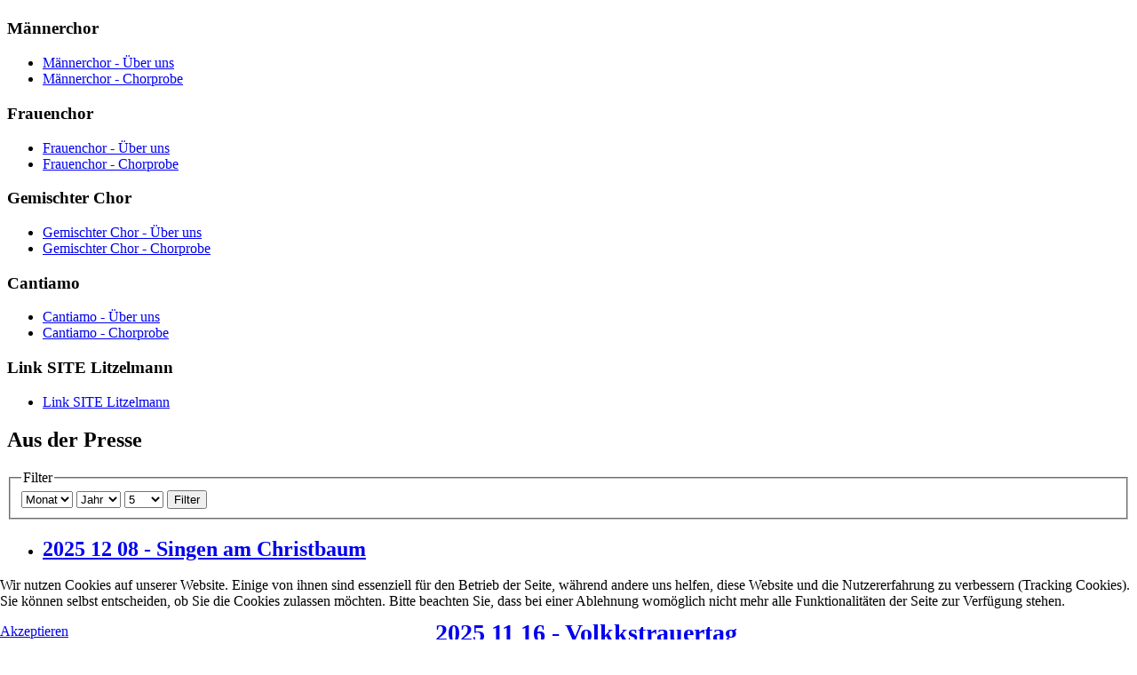

--- FILE ---
content_type: text/html; charset=utf-8
request_url: https://www.liederkranz-unterkochen.de/index.php/presse
body_size: 3867
content:
<!DOCTYPE html>
<html dir="ltr" lang="de-de">
<head>
    <base href="https://www.liederkranz-unterkochen.de/index.php/presse" />
	<meta http-equiv="content-type" content="text/html; charset=utf-8" />
	<meta name="generator" content="Joomla! - Open Source Content Management - Version 3.10.12" />
	<title>Aus der Presse </title>
	<link href="/templates/musik4/favicon.ico" rel="shortcut icon" type="image/vnd.microsoft.icon" />
	<link href="/plugins/system/cookiehint/css/style.css?48e3b8d1271052badeb7effd570c13e3" rel="stylesheet" type="text/css" />
	<style type="text/css">
#redim-cookiehint-bottom {position: fixed; z-index: 99999; left: 0px; right: 0px; bottom: 0px; top: auto !important;}
	</style>
	<script type="application/json" class="joomla-script-options new">{"csrf.token":"5ae24709a7e6722db9d93aeff8d7a4f7","system.paths":{"root":"","base":""}}</script>
	<script src="/media/jui/js/jquery.min.js?48e3b8d1271052badeb7effd570c13e3" type="text/javascript"></script>
	<script src="/media/jui/js/jquery-noconflict.js?48e3b8d1271052badeb7effd570c13e3" type="text/javascript"></script>
	<script src="/media/jui/js/jquery-migrate.min.js?48e3b8d1271052badeb7effd570c13e3" type="text/javascript"></script>
	<script src="/media/jui/js/bootstrap.min.js?48e3b8d1271052badeb7effd570c13e3" type="text/javascript"></script>
	<script src="/media/system/js/mootools-core.js?48e3b8d1271052badeb7effd570c13e3" type="text/javascript"></script>
	<script src="/media/system/js/core.js?48e3b8d1271052badeb7effd570c13e3" type="text/javascript"></script>
	<script src="/media/system/js/mootools-more.js?48e3b8d1271052badeb7effd570c13e3" type="text/javascript"></script>
	<script type="text/javascript">
jQuery(function($){ initTooltips(); $("body").on("subform-row-add", initTooltips); function initTooltips (event, container) { container = container || document;$(container).find(".hasTooltip").tooltip({"html": true,"container": "body"});} });(function() {  if (typeof gtag !== 'undefined') {       gtag('consent', 'denied', {         'ad_storage': 'denied',         'ad_user_data': 'denied',         'ad_personalization': 'denied',         'functionality_storage': 'denied',         'personalization_storage': 'denied',         'security_storage': 'denied',         'analytics_storage': 'denied'       });     } })();
	</script>

    <link rel="stylesheet" href="/templates/system/css/system.css" />
    <link rel="stylesheet" href="/templates/system/css/general.css" />

    <!-- Created by Artisteer v4.1.0.59861 -->
    
    
    <meta name="viewport" content="initial-scale = 1.0, maximum-scale = 1.0, user-scalable = no, width = device-width">

    <!--[if lt IE 9]><script src="https://html5shiv.googlecode.com/svn/trunk/html5.js"></script><![endif]-->
    <link rel="stylesheet" href="/templates/musik4/css/template.css" media="screen">
    <!--[if lte IE 7]><link rel="stylesheet" href="/templates/musik4/css/template.ie7.css" media="screen" /><![endif]-->
    <link rel="stylesheet" href="/templates/musik4/css/template.responsive.css" media="all">

<link rel="shortcut icon" href="/favicon.ico" type="image/x-icon">
    <script>if ('undefined' != typeof jQuery) document._artxJQueryBackup = jQuery;</script>
    <script src="/templates/musik4/jquery.js"></script>
    <script>jQuery.noConflict();</script>

    <script src="/templates/musik4/script.js"></script>
        <script>if (document._artxJQueryBackup) jQuery = document._artxJQueryBackup;</script>
    <script src="/templates/musik4/script.responsive.js"></script>
</head>
<body>

<div id="art-main">
    <div class="art-sheet clearfix">
<header class="art-header">

    <div class="art-shapes">

            </div>
<h1 class="art-headline" data-left="47.21%">
    <a href="/"></a>
</h1>




                
                    
</header>
<div class="art-layout-wrapper">
                <div class="art-content-layout">
                    <div class="art-content-layout-row">
                        <div class="art-layout-cell art-sidebar1">
<div class="art-block clearfix"><div class="art-blockheader"><h3 class="t">Männerchor</h3></div><div class="art-blockcontent"><ul class="menu"><li class="item-112"><a href="/index.php/maennerchor-ueberuns">Männerchor - Über uns</a></li><li class="item-266"><a href="/index.php/maennerchor-chorprobe2024">Männerchor - Chorprobe</a></li></ul></div></div><div class="art-block clearfix"><div class="art-blockheader"><h3 class="t">Frauenchor</h3></div><div class="art-blockcontent"><ul class="menu"><li class="item-113"><a href="/index.php/frauenchor-ueberuns">Frauenchor - Über uns</a></li><li class="item-265"><a href="/index.php/frauenchor-chorprobe2024">Frauenchor - Chorprobe</a></li></ul></div></div><div class="art-block clearfix"><div class="art-blockheader"><h3 class="t">Gemischter Chor</h3></div><div class="art-blockcontent"><ul class="menu"><li class="item-141"><a href="/index.php/gemischter-chor-ueber-uns">Gemischter Chor - Über uns</a></li><li class="item-263"><a href="/index.php/gemischter-chor-chorprobe2024">Gemischter Chor - Chorprobe</a></li></ul></div></div><div class="art-block clearfix"><div class="art-blockheader"><h3 class="t">Cantiamo</h3></div><div class="art-blockcontent"><ul class="menu"><li class="item-107"><a href="/index.php/cantiamo-start">Cantiamo - Über uns</a></li><li class="item-264"><a href="/index.php/cantiamo-chorprobe2024">Cantiamo - Chorprobe</a></li></ul></div></div><div class="art-block clearfix"><div class="art-blockheader"><h3 class="t">Link SITE Litzelmann</h3></div><div class="art-blockcontent"><ul class="menu"><li class="item-261 active"><a href="/index.php/link-site-litzelmann">Link SITE Litzelmann</a></li></ul></div></div>


                        </div>
                        <div class="art-layout-cell art-content">
<article class="art-post art-messages"><div class="art-postcontent clearfix">
<div id="system-message-container">
</div></div></article><div class="archive"><form id="adminForm" action="/index.php/presse" method="post">
    <article class="art-post"><div class="art-postmetadataheader"><h2 class="art-postheader"><span class="art-postheadericon">Aus der Presse</span></h2></div><div class="art-postcontent clearfix"><fieldset class="filters">
    <legend class="hidelabeltxt">Filter</legend>
    <div class="filter-search">
        
        <select id="month" name="month" size="1" class="inputbox">
	<option value="" selected="selected">Monat</option>
	<option value="1">Jan</option>
	<option value="2">Feb</option>
	<option value="3">M&auml;r</option>
	<option value="4">Apr</option>
	<option value="5">Mai</option>
	<option value="6">Jun</option>
	<option value="7">Jul</option>
	<option value="8">Aug</option>
	<option value="9">Sep</option>
	<option value="10">Okt</option>
	<option value="11">Nov</option>
	<option value="12">Dez</option>
</select>
        <select id="year" name="year" size="1" class="inputbox">
	<option value="" selected="selected">Jahr</option>
	<option value="2010">2010</option>
	<option value="2011">2011</option>
	<option value="2012">2012</option>
	<option value="2013">2013</option>
	<option value="2014">2014</option>
	<option value="2015">2015</option>
	<option value="2016">2016</option>
	<option value="2017">2017</option>
	<option value="2018">2018</option>
	<option value="2019">2019</option>
	<option value="2020">2020</option>
	<option value="2022">2022</option>
	<option value="2023">2023</option>
	<option value="2024">2024</option>
	<option value="2025">2025</option>
</select>
        <select id="limit" name="limit" class="inputbox input-mini" size="1" onchange="this.form.submit()">
	<option value="5" selected="selected">5</option>
	<option value="10">10</option>
	<option value="15">15</option>
	<option value="20">20</option>
	<option value="25">25</option>
	<option value="30">30</option>
	<option value="50">50</option>
	<option value="100">100</option>
	<option value="0">Alle</option>
</select>
        <button type="submit" class="button">Filter</button>
    </div>
    <input type="hidden" name="view" value="archive" />
    <input type="hidden" name="option" value="com_content" />
    <input type="hidden" name="limitstart" value="0" />
    </fieldset></div></article><ul id="archive-items">
    <li class="row0">
<article class="art-post"><div class="art-postmetadataheader"><h2 class="art-postheader"><span class="art-postheadericon"><a href="/index.php/presse/15-presse/537-2025-12-08-singen-am-christbaum">2025 12 08 - Singen am Christbaum</a></span></h2></div><div class="art-postcontent clearfix"><div class="art-article"><h3 style="text-align: center;"> </h3>
<h3 style="text-align: center;"><span style="font-family:</h3>...</div></div></article>    </li>
    <li class="row1">
<article class="art-post"><div class="art-postmetadataheader"><h2 class="art-postheader"><span class="art-postheadericon"><a href="/index.php/presse/15-presse/534-2025-11-16-volkkstrauertag">2025 11 16 - Volkkstrauertag </a></span></h2></div><div class="art-postcontent clearfix"><div class="art-article"><p style="text-align: center;"><span style="font-size: 10pt;"><strong>Vokstrauertag Unterkochen -</strong></span></p>...</div></div></article>    </li>
    <li class="row0">
<article class="art-post"><div class="art-postmetadataheader"><h2 class="art-postheader"><span class="art-postheadericon"><a href="/index.php/presse/15-presse/523-2025-06-28-sommerserenade">2025 06 28 Sommerserenade</a></span></h2></div><div class="art-postcontent clearfix"><div class="art-article"><p style="text-align: center;"><a href="/Daten/Allgemein/kbb-lkuSommerserenade.pdf">Bericht im</a></p>...</div></div></article>    </li>
    <li class="row1">
<article class="art-post"><div class="art-postmetadataheader"><h2 class="art-postheader"><span class="art-postheadericon"><a href="/index.php/presse/15-presse/521-2025-05-01-singen-am-maibaum">2025 05 01 Singen am Maibaum</a></span></h2></div><div class="art-postcontent clearfix"><div class="art-article"><p style="text-align: center;">Bericht im Kocherburgbote 19/2025</p>...</div></div></article>    </li>
    <li class="row0">
<article class="art-post"><div class="art-postmetadataheader"><h2 class="art-postheader"><span class="art-postheadericon"><a href="/index.php/presse/15-presse/519-2025-04-11-feierliche-einweihung-des-osterbrunnens-kbb">2025 04 11 Feierliche Einweihung des Osterbrunnens -KBB</a></span></h2></div><div class="art-postcontent clearfix"><div class="art-article"><p style="text-align: center;"><a title="Bericht zum Download"</p>...</div></div></article>    </li>
</ul>
<div class="pagination">
    <p class="counter">
        Seite 1 von 10    </p>
    <div class="art-pager"><span class="active">Start</span><span class="active">Zurück</span><span class="active">1</span><a href="/index.php/presse?start=5" class="">2</a><a href="/index.php/presse?start=10" class="">3</a><a href="/index.php/presse?start=15" class="">4</a><a href="/index.php/presse?start=20" class="">5</a><a href="/index.php/presse?start=25" class="">6</a><a href="/index.php/presse?start=30" class="">7</a><a href="/index.php/presse?start=35" class="">8</a><a href="/index.php/presse?start=40" class="">9</a><a href="/index.php/presse?start=45" class="">10</a><a title="Weiter" href="/index.php/presse?start=5" class="hasTooltip ">Weiter</a><a title="Ende" href="/index.php/presse?start=45" class="hasTooltip ">Ende</a></div></div>
</form>
</div>


                        </div>
                        <div class="art-layout-cell art-sidebar2">
<div class="art-block clearfix"><div class="art-blockheader"><h3 class="t">Home</h3></div><div class="art-blockcontent"><ul class="menu"><li class="item-120"><a href="/index.php/home-3">Home </a></li></ul></div></div><div class="art-block clearfix"><div class="art-blockheader"><h3 class="t">Termine</h3></div><div class="art-blockcontent"><ul class="menu"><li class="item-115"><a href="/index.php/termine">Termine</a></li></ul></div></div><div class="art-block clearfix"><div class="art-blockheader"><h3 class="t">Presse</h3></div><div class="art-blockcontent"><ul class="menu"><li class="item-118 current active"><a href="/index.php/presse">Aus der Presse </a></li></ul></div></div><div class="art-block clearfix"><div class="art-blockheader"><h3 class="t">Foto-Galerie</h3></div><div class="art-blockcontent"><ul class="menu"><li class="item-271"><a href="/index.php/fotoalbum-2025">Fotoalbum 2025</a></li><li class="item-262"><a href="/index.php/fotoalbum-2024">Fotoalbum 2024</a></li><li class="item-259"><a href="/index.php/fotoalbum-2023">Fotoalbum 2023</a></li><li class="item-258"><a href="/index.php/fotoalbum-2022">Fotoalbum 2022</a></li></ul></div></div><div class="art-block clearfix"><div class="art-blockheader"><h3 class="t">Chronik</h3></div><div class="art-blockcontent"><ul class="menu"><li class="item-117"><a href="/index.php/die-vereinsgeschichte">Die Vereinsgeschichte</a></li></ul></div></div><div class="art-block clearfix"><div class="art-blockheader"><h3 class="t">Der LKU</h3></div><div class="art-blockcontent"><ul class="menu"><li class="item-124"><a href="/index.php/kontaktdaten">Kontaktdaten</a></li><li class="item-127"><a href="/index.php/funktionaere">Funktionäre</a></li><li class="item-125"><a href="/index.php/beitrittserklaerung">Beitrittserklärung</a></li><li class="item-126"><a href="/index.php/impressum">Impressum + Datenschutzerklärung</a></li><li class="item-243"><a href="/index.php/merkblatt-zur-datenschutzerklaerung">Merkblatt zum Datenschutz</a></li></ul></div></div>

                        </div>
                    </div>
                </div>
            </div>

<footer class="art-footer">
<a title="RSS" class="art-rss-tag-icon" style="position: absolute; bottom: 10px; left: 6px; line-height: 30px;" href="#"></a><div style="position:relative;padding-left:10px;padding-right:10px"><p>Copyright © <a href="http://www.easybay-web.de">EasyBay-Web</a> 2013. All Rights Reserved.</p></div>
</footer>

    </div>
    <p class="art-page-footer">
        <span id="art-footnote-links">Designed by <a href="/www.easybay-web.de" target="_blank">Wilhelm Derhake</a>.</span>
    </p>
</div>




<div id="redim-cookiehint-bottom">   <div id="redim-cookiehint">     <div class="cookiecontent">   <p>Wir nutzen Cookies auf unserer Website. Einige von ihnen sind essenziell für den Betrieb der Seite, während andere uns helfen, diese Website und die Nutzererfahrung zu verbessern (Tracking Cookies). Sie können selbst entscheiden, ob Sie die Cookies zulassen möchten. Bitte beachten Sie, dass bei einer Ablehnung womöglich nicht mehr alle Funktionalitäten der Seite zur Verfügung stehen.</p>    </div>     <div class="cookiebuttons">        <a id="cookiehintsubmit" onclick="return cookiehintsubmit(this);" href="https://www.liederkranz-unterkochen.de/index.php/presse?rCH=2"         class="btn">Akzeptieren</a>          <div class="text-center" id="cookiehintinfo">                      </div>      </div>     <div class="clr"></div>   </div> </div>  <script type="text/javascript">        document.addEventListener("DOMContentLoaded", function(event) {         if (!navigator.cookieEnabled){           document.getElementById('redim-cookiehint-bottom').remove();         }       });        function cookiehintfadeOut(el) {         el.style.opacity = 1;         (function fade() {           if ((el.style.opacity -= .1) < 0) {             el.style.display = "none";           } else {             requestAnimationFrame(fade);           }         })();       }         function cookiehintsubmit(obj) {         document.cookie = 'reDimCookieHint=1; expires=0;29; path=/';         cookiehintfadeOut(document.getElementById('redim-cookiehint-bottom'));         return true;       }        function cookiehintsubmitno(obj) {         document.cookie = 'reDimCookieHint=-1; expires=0; path=/';         cookiehintfadeOut(document.getElementById('redim-cookiehint-bottom'));         return true;       }  </script>  
</body>
</html>